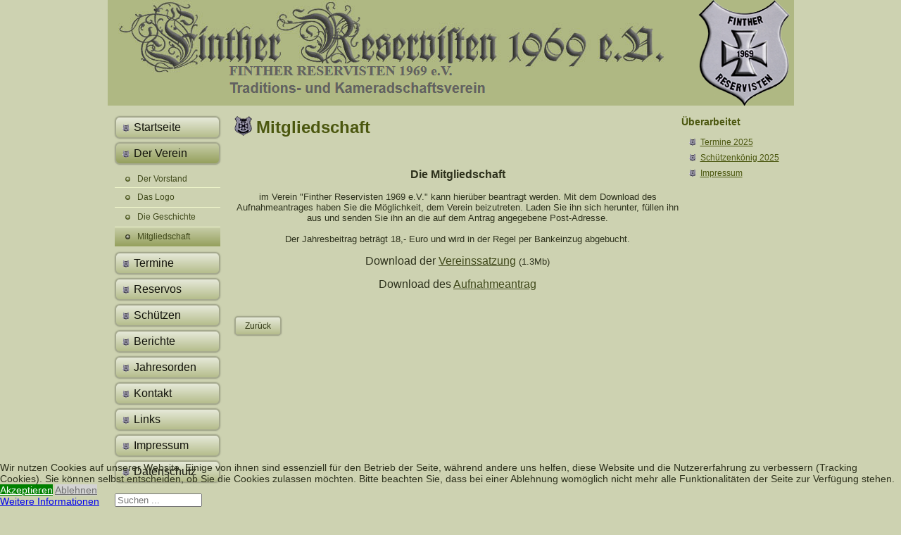

--- FILE ---
content_type: text/html; charset=utf-8
request_url: https://www.fintherreservisten.de/der-verein/mitgliedschaft
body_size: 20511
content:

<!DOCTYPE html>
<html xmlns="http://www.w3.org/1999/xhtml" xml:lang="de-de" lang="de-de" dir="ltr" >
<head>
    <meta charset="utf-8">
	<title>Traditionsverein Finther Reservisten 1969 e.V. – Mitgliedschaft</title>
	<link href="https://www.fintherreservisten.de/component/search/?view=article&amp;id=9&amp;Itemid=129&amp;format=opensearch" rel="search" title="Suchen Traditionsverein Finther Reservisten 1969 e.V." type="application/opensearchdescription+xml">
	<link href="/favicon.ico" rel="icon" type="image/vnd.microsoft.icon">
<link href="/media/vendor/joomla-custom-elements/css/joomla-alert.min.css?0.4.1" rel="stylesheet">
	<link href="/plugins/system/cookiehint/css/soft_green.css?10b711" rel="stylesheet">
	<style>#redim-cookiehint-bottom {position: fixed; z-index: 99999; left: 0px; right: 0px; bottom: 0px; top: auto !important;}</style>
<script src="/media/mod_menu/js/menu.min.js?10b711" type="module"></script>
	<script type="application/json" class="joomla-script-options new">{"joomla.jtext":{"ERROR":"Fehler","MESSAGE":"Nachricht","NOTICE":"Hinweis","WARNING":"Warnung","JCLOSE":"Schließen","JOK":"OK","JOPEN":"Öffnen"},"system.paths":{"root":"","rootFull":"https:\/\/www.fintherreservisten.de\/","base":"","baseFull":"https:\/\/www.fintherreservisten.de\/"},"csrf.token":"c0fe3117a0144162f90d0e2720d5bb03"}</script>
	<script src="/media/system/js/core.min.js?a3d8f8"></script>
	<script src="/media/system/js/messages.min.js?9a4811" type="module"></script>
	<script type="application/ld+json">{"@context":"https://schema.org","@graph":[{"@type":"Organization","@id":"https://www.fintherreservisten.de/#/schema/Organization/base","name":"Traditionsverein Finther Reservisten 1969 e.V.","url":"https://www.fintherreservisten.de/"},{"@type":"WebSite","@id":"https://www.fintherreservisten.de/#/schema/WebSite/base","url":"https://www.fintherreservisten.de/","name":"Traditionsverein Finther Reservisten 1969 e.V.","publisher":{"@id":"https://www.fintherreservisten.de/#/schema/Organization/base"}},{"@type":"WebPage","@id":"https://www.fintherreservisten.de/#/schema/WebPage/base","url":"https://www.fintherreservisten.de/der-verein/mitgliedschaft","name":"Traditionsverein Finther Reservisten 1969 e.V. – Mitgliedschaft","isPartOf":{"@id":"https://www.fintherreservisten.de/#/schema/WebSite/base"},"about":{"@id":"https://www.fintherreservisten.de/#/schema/Organization/base"},"inLanguage":"de-DE"},{"@type":"Article","@id":"https://www.fintherreservisten.de/#/schema/com_content/article/9","name":"Mitgliedschaft","headline":"Mitgliedschaft","inLanguage":"de-DE","isPartOf":{"@id":"https://www.fintherreservisten.de/#/schema/WebPage/base"}}]}</script>

  <!-- Individuelles Stylesheet -->
  <link rel="stylesheet" href="/templates/fintherreservisten01a/css/template.css?v=1">
  <!-- Print-/Email Icons -->
  <link rel="stylesheet" href="/templates/fintherreservisten01a/css/icons.css">
  <!-- Font Awesome -->
  <link rel="stylesheet" href="/templates/fintherreservisten01a/fonts/fontawesome/css/all.css">
  <!-- jQuery -->
  <script src="/templates/fintherreservisten01a/js/jquery-3.3.1.min.js"></script>
  <!-- Mobile Stylesheet -->
  <script src="/templates/fintherreservisten01a/js/mobile.js"></script>
  <!-- Viewport -->
  <meta name="viewport" content="width=device-width, initial-scale=1.0">
</head>

<!-- Script, damit page class suffixes verwendet werden koennen -->

<body id="default">
	<div id="wrapper">
		<!-- Header mit Headerbild -->
		<header id="main-header">
			<div id="headerbild1">
				<img src="/templates/fintherreservisten01a/images/headerbild_a.png">
				<div id="headerbild2">
					<img src="/templates/fintherreservisten01a/images/headerbild_b.png">
				</div>
			</div>
		</header>
		<div id="mobile-menu"><i id="navBtn" class="fas fa-bars"></i></div>
		
		<div id="section-wrapper">		
			<!-- Sidebar links mit Hauptmenue, Besucherzaehler, Suchmodul -->
			<div id="sidebar-left">
				<div class="moduletable art-vmenu"><ul class="mod-menu mod-list nav art-vmenu">
<li class="nav-item item-101 default"><a href="/" >Startseite</a></li><li class="nav-item item-125 active deeper parent"><a href="/der-verein/der-vorstand" >Der Verein</a><ul class="mod-menu__sub list-unstyled small"><li class="nav-item item-126"><a href="/der-verein/der-vorstand" >Der Vorstand</a></li><li class="nav-item item-127"><a href="/der-verein/das-logo" >Das Logo</a></li><li class="nav-item item-128"><a href="/der-verein/die-geschichte" >Die Geschichte</a></li><li class="nav-item item-129 current active"><a href="/der-verein/mitgliedschaft" aria-current="page">Mitgliedschaft</a></li></ul></li><li class="nav-item item-130"><a href="/termine" >Termine</a></li><li class="nav-item item-131 deeper parent"><a href="/reservos/allgemeines" >Reservos</a><ul class="mod-menu__sub list-unstyled small"><li class="nav-item item-132"><a href="/reservos/allgemeines" >Allgemeines</a></li><li class="nav-item item-147"><a href="/reservos/chronik-reservos" >Chronik Reservos</a></li></ul></li><li class="nav-item item-145 deeper parent"><a href="/schuetzen/allgemeines" >Schützen</a><ul class="mod-menu__sub list-unstyled small"><li class="nav-item item-146"><a href="/schuetzen/allgemeines" >Allgemeines</a></li><li class="nav-item item-133"><a href="/schuetzen/tontauben-2016" >Tontauben 2016</a></li><li class="nav-item item-134"><a href="/schuetzen/tontauben-2015" >Tontauben 2015</a></li><li class="nav-item item-135"><a href="/schuetzen/tontauben-2014" >Tontauben 2014</a></li><li class="nav-item item-368"><a href="/schuetzen/schuetzenkoenig-2025" >Schützenkönig 2025</a></li><li class="nav-item item-136"><a href="/schuetzen/schuetzenkoenig-2016" >Schützenkönig 2016</a></li><li class="nav-item item-137"><a href="/schuetzen/schuetzenkoenig-2013" >Schützenkönig 2013</a></li><li class="nav-item item-138"><a href="/schuetzen/schuetzenkoenig-2011" >Schützenkönig 2011</a></li></ul></li><li class="nav-item item-139"><a href="/berichte" >Berichte</a></li><li class="nav-item item-140"><a href="/jahresorden" >Jahresorden</a></li><li class="nav-item item-141"><a href="/kontakt" >Kontakt</a></li><li class="nav-item item-142"><a href="/links" >Links</a></li><li class="nav-item item-143"><a href="/impressum" >Impressum</a></li><li class="nav-item item-144"><a href="/datenschutz" >Datenschutz</a></li></ul>
</div><div class="moduletable "><div class="mod-search search">
	<form action="/der-verein/mitgliedschaft" method="post" role="search">
		<input name="searchword" id="mod-search-searchword113" class="form-control" type="search" placeholder="Suchen ...">		<input type="hidden" name="option" value="com_search">
		<input type="hidden" name="task" value="search">
		<input type="hidden" name="Itemid" value="129">
	</form>
</div>
</div><div class="moduletable "><h3 class="page-header">Mein Finthen-App</h3>
<div id="mod-custom115" class="mod-custom custom">
    <div><span style="font-size: 10pt;">&nbsp; Android- und iOS</span></div>
<div><a href="https://itunes.apple.com/app/id1437367649" target="_blank" rel="noopener noreferrer" id="nativeIosFooter" class="system-icon"><img src="[data-uri]" alt="Appstore" width="110" height="37" class="app-stores-icon" /></a> <a href="https://play.google.com/store/apps/details?id=com.meinfinthen.app" target="_blank" rel="noopener noreferrer" id="nativeAndroidFooter" class="system-icon"><br /><img src="[data-uri]" alt="Google Play" width="110" height="37" class="app-stores-icon" /></a></div></div>
</div>
			</div>
			<!-- Inhalt -->
			<section id="content">
              
			  <article id="artikeltext">
				<div id="system-message-container" aria-live="polite"></div>

				<div class="com-content-article item-page">
    <meta itemprop="inLanguage" content="de-DE">
    
    
        <div class="page-header">
        <h1>
            Mitgliedschaft        </h1>
                            </div>
        
        
    
    
        
                                                <div class="com-content-article__body">
        <div>&nbsp;</div>
<div>&nbsp;</div>
<p style="text-align: center;"><strong><span style="font-size: 12pt;">Die Mitgliedschaft</span></strong><br /><br />im Verein "Finther Reservisten 1969 e.V." kann hierüber beantragt werden. Mit dem Download des Aufnahmeantrages haben Sie die Möglichkeit, dem Verein beizutreten. Laden Sie ihn sich herunter, füllen ihn aus und senden Sie ihn an die auf dem Antrag angegebene Post-Adresse.<br /><br />Der Jahresbeitrag beträgt 18,- Euro und wird in der Regel per Bankeinzug abgebucht.<br /><br /><span style="font-size: 12pt;">Download der <a href="/images/PDFs/fr_satzung.pdf" target="_blank" rel="noopener noreferrer" title="Finther Reservisten 1969 e.V. - Satzung">Vereinssatzung</a></span> (1.3Mb)<br /><br /><span style="font-size: 12pt;">Download des <a href="/images/PDFs/fr_aufnahmeantrag_sepa.pdf" target="_blank" rel="noopener noreferrer" title="Aufnahmeantrag in den Verein &quot;Finther Reservisten 1969 e.V.&quot;">Aufnahmeantrag</a></span><br /><br /><br /></p>
<p><a href="Javascript:history.back()" class="button">Zurück</a></p>     </div>

        
                                        </div>

			  </article>
			</section>					
			<!-- Sidebar rechts -->
			<div id="sidebar-right">
				<div class="moduletable art-block"><h3 class="page-header">Überarbeitet</h3><ul class="mod-articleslatest latestnews mod-list">
    <li itemscope itemtype="https://schema.org/Article">
        <a href="/termine" itemprop="url">
            <span itemprop="name">
                Termine 2025            </span>
        </a>
    </li>
    <li itemscope itemtype="https://schema.org/Article">
        <a href="/schuetzen/schuetzenkoenig-2025" itemprop="url">
            <span itemprop="name">
                Schützenkönig 2025            </span>
        </a>
    </li>
    <li itemscope itemtype="https://schema.org/Article">
        <a href="/impressum" itemprop="url">
            <span itemprop="name">
                Impressum            </span>
        </a>
    </li>
</ul>
</div>
			</div>
		</div>		
		
		<!-- Position down -->
		<div id="position-down">
			
		</div>
                  
        <!-- Footer -->
        <footer id="bottom">
        	<div class="moduletable "><div class="footer1">Copyright &#169; 2026 Traditionsverein Finther Reservisten 1969 e.V.. Alle Rechte vorbehalten.</div>
<!--<div class="footer2"><a href='https://www.joomla.org' target='_blank' rel='noopener noreferrer'>Joomla!</a> ist freie, unter der <a href='https://www.gnu.org/licenses/gpl-2.0.html' target='_blank' rel='noopener noreferrer'>GNU/GPL-Lizenz</a> veröffentlichte Software.</div>-->
</div>
        </footer>
	</div>

<script type="text/javascript">   function cookiehintsubmitnoc(obj) {     if (confirm("Eine Ablehnung wird die Funktionen der Website beeinträchtigen. Möchten Sie wirklich ablehnen?")) {       document.cookie = 'reDimCookieHint=-1; expires=0; path=/';       cookiehintfadeOut(document.getElementById('redim-cookiehint-bottom'));       return true;     } else {       return false;     }   } </script> <div id="redim-cookiehint-bottom">   <div id="redim-cookiehint">     <div class="cookiehead">       <span class="headline">Wir benutzen Cookies</span>     </div>     <div class="cookiecontent">   <p>Wir nutzen Cookies auf unserer Website. Einige von ihnen sind essenziell für den Betrieb der Seite, während andere uns helfen, diese Website und die Nutzererfahrung zu verbessern (Tracking Cookies). Sie können selbst entscheiden, ob Sie die Cookies zulassen möchten. Bitte beachten Sie, dass bei einer Ablehnung womöglich nicht mehr alle Funktionalitäten der Seite zur Verfügung stehen.</p>    </div>     <div class="cookiebuttons">       <a id="cookiehintsubmit" onclick="return cookiehintsubmit(this);" href="https://www.fintherreservisten.de/der-verein/mitgliedschaft?rCH=2"         class="btn">Akzeptieren</a>           <a id="cookiehintsubmitno" onclick="return cookiehintsubmitnoc(this);" href="https://www.fintherreservisten.de/der-verein/mitgliedschaft?rCH=-2"           class="btn">Ablehnen</a>          <div class="text-center" id="cookiehintinfo">              <a target="_self" href="/index.php/datenschutz">Weitere Informationen</a>                     </div>      </div>     <div class="clr"></div>   </div> </div>     <script type="text/javascript">        if (!navigator.cookieEnabled) {         document.addEventListener("DOMContentLoaded", function (event) {           document.getElementById('redim-cookiehint-bottom').remove();         });       }        function cookiehintfadeOut(el) {         el.style.opacity = 1;         (function fade() {           if ((el.style.opacity -= .1) < 0) {             el.style.display = "none";           } else {             requestAnimationFrame(fade);           }         })();       }             function cookiehintsubmit(obj) {         document.cookie = 'reDimCookieHint=1; expires=Sun, 17 Jan 2027 23:59:59 GMT;; path=/';         cookiehintfadeOut(document.getElementById('redim-cookiehint-bottom'));         return true;       }        function cookiehintsubmitno(obj) {         document.cookie = 'reDimCookieHint=-1; expires=0; path=/';         cookiehintfadeOut(document.getElementById('redim-cookiehint-bottom'));         return true;       }     </script>     
</body>
</html>

--- FILE ---
content_type: text/css
request_url: https://www.fintherreservisten.de/templates/fintherreservisten01a/css/template.css?v=1
body_size: 18980
content:
/**
 * @author      Juergen Schlickeisen
 * @package     Joomla!
 * @subpackage  Finther Reservisten
 * @link
 * @email       jg.schlickeisen@gmail.com
 * @copyright   Juergen Schlickeisen
 *
 * Finther Reservisten
 * Copyright (C) 2018 Juergen Schlickeisen
 *
**/

/* ************** ALLGEMEINE FORMATIERUNGEN *********************
*****************************************************************/

*{
  margin: 0px;
  padding: 0px;
}

body{
	background-color: #cdd2b1;
	color: #2d311c;
	font-family: Arial,Helvetica,sans-serif;
}

img{
	max-width: 100%;
	height: auto;
	margin: 7px;
} 

/* ************************** LAYOUT ****************************
*****************************************************************/
#wrapper{
  max-width: 975px;
  margin: 0 auto;
}

#main-header{
  position: relative;
  max-height: 150px;
  background-color: #afb883;
}

#headerbild1 img{
  margin: 0;
}

#headerbild2{
  position: absolute;
  top: 60%;
  left: 170px;
  right: 0;
  margin: 0;
  max-width: 805px;
}

#section-wrapper{
  display: block;
  max-width: 975px;
}

#sidebar-left{
  width: 150px;
  float: left;
  padding-left: 10px;
  padding-right: 20px;
}

#content{
  width: 635px;
  float: left;	
}

#sidebar-right{  
  float: right;
  width: 150px;
  white-space: nowrap;
  padding-right: 10px;
}

#position-down{
  clear: both;
  text-align: center;
  padding: 0 10px 0 10px;
}

#bottom{
  clear: both;
  text-align: center;
  background-image: url("../images/footer.png");
  height: 50px;
}

#bottom .footer1{
  padding-top: 15px;
}

#navBtn{
  display: none;
}

/* *************************** MAIN-NAVIGATION **************** */
#sidebar-left ul.nav, #sidebar-left ul.mod-menu__sub{
  list-style-type: none;
}

#sidebar-left ul.nav li{
  margin-top: 5px;
  position: relative;
}

#sidebar-left ul.nav li:first-child{
  margin-top: 15px;
}

#sidebar-left ul.nav li a{  
  display: block;
  text-decoration: none;
  color: #12130b;
  font-size: 16px;
  line-height: 28px;
  padding-left: 25px;
    
	/* Permalink - use to edit and share this gradient: http://colorzilla.com/gradient-editor/#e6e9d9+0,b5bd8c+100 */
	background: #e6e9d9; /* Old browsers */
	background: -moz-linear-gradient(top, #e6e9d9 0%, #b5bd8c 100%); /* FF3.6-15 */
	background: -webkit-linear-gradient(top, #e6e9d9 0%,#b5bd8c 100%); /* Chrome10-25,Safari5.1-6 */
	background: linear-gradient(to bottom, #e6e9d9 0%,#b5bd8c 100%); /* W3C, IE10+, FF16+, Chrome26+, Opera12+, Safari7+ */
	filter: progid:DXImageTransform.Microsoft.gradient( startColorstr='#e6e9d9', endColorstr='#b5bd8c',GradientType=0 ); /* IE6-9 */

  border-width: 2px;
  border-style: solid;
  border-color: #a5a98e;
  border-radius: 7px;
  box-shadow: 0 0 2px #a5a98e;
}

#sidebar-left ul.nav li a::before{
  position: absolute;
  content: ' ';
  height: 20px;
  background-image: url("../images/vmenuitem1.png");
  left: 10px;
  top: 11px;  
  width: 12px;
  background-repeat: no-repeat;
}

#sidebar-left ul.nav li a:hover{
	color: #626260;
}

#sidebar-left ul.nav li.active a{
	/* Permalink - use to edit and share this gradient: http://colorzilla.com/gradient-editor/#c7cda8+0,95a05d+100 */
	background: #c7cda8; /* Old browsers */
	background: -moz-linear-gradient(top, #c7cda8 0%, #95a05d 100%); /* FF3.6-15 */
	background: -webkit-linear-gradient(top, #c7cda8 0%,#95a05d 100%); /* Chrome10-25,Safari5.1-6 */
	background: linear-gradient(to bottom, #c7cda8 0%,#95a05d 100%); /* W3C, IE10+, FF16+, Chrome26+, Opera12+, Safari7+ */
	filter: progid:DXImageTransform.Microsoft.gradient( startColorstr='#c7cda8', endColorstr='#95a05d',GradientType=0 ); /* IE6-9 */
}

#sidebar-left ul.nav li.active a:hover{
	/* Permalink - use to edit and share this gradient: http://colorzilla.com/gradient-editor/#e6e9d9+0,b5bd8c+100 */
	background: #e6e9d9; /* Old browsers */
	background: -moz-linear-gradient(top, #e6e9d9 0%, #b5bd8c 100%); /* FF3.6-15 */
	background: -webkit-linear-gradient(top, #e6e9d9 0%,#b5bd8c 100%); /* Chrome10-25,Safari5.1-6 */
	background: linear-gradient(to bottom, #e6e9d9 0%,#b5bd8c 100%); /* W3C, IE10+, FF16+, Chrome26+, Opera12+, Safari7+ */
	filter: progid:DXImageTransform.Microsoft.gradient( startColorstr='#e6e9d9', endColorstr='#b5bd8c',GradientType=0 ); /* IE6-9 */
}

/* *************************** SUB-NAVIGATION ***************** */
#sidebar-left ul.nav li ul.mod-menu__sub li{
  display: none;
}

#sidebar-left ul.nav li.active ul.mod-menu__sub li{
  display: block;
  margin-top: 0;
}

#sidebar-left ul.nav li.active ul.mod-menu__sub li:first-child{
  margin-top: 9px;
}

#sidebar-left ul.nav li.active ul.mod-menu__sub li a{
  font-size: 12px;
  line-height: 27px;
  background-image: none;
  box-shadow: none;
  border-top-style: none;
  border-left-style: none;
  border-right-style: none;
  border-bottom: solid 1px #eff6cb;
  border-radius: 0;
  padding-left: 32px;
  color: #414a1c;
}

#sidebar-left ul.nav li.active ul.mod-menu__sub li:first-child a{
  line-height: 23px;
}

#sidebar-left ul.nav li.active ul.mod-menu__sub li.active a, #sidebar-left ul.nav li.active ul.mod-menu__sub li a:hover{
	/* Permalink - use to edit and share this gradient: http://colorzilla.com/gradient-editor/#c7cda8+0,95a05d+100 */
	background: #c7cda8; /* Old browsers */
	background: -moz-linear-gradient(top, #c7cda8 0%, #95a05d 100%); /* FF3.6-15 */
	background: -webkit-linear-gradient(top, #c7cda8 0%,#95a05d 100%); /* Chrome10-25,Safari5.1-6 */
	background: linear-gradient(to bottom, #c7cda8 0%,#95a05d 100%); /* W3C, IE10+, FF16+, Chrome26+, Opera12+, Safari7+ */
	filter: progid:DXImageTransform.Microsoft.gradient( startColorstr='#c7cda8', endColorstr='#95a05d',GradientType=0 ); /* IE6-9 */
	
  color: #414a1c;
}

#sidebar-left ul.nav li.active ul.mod-menu__sub li:last-child a{
  border-style: none;
  margin-bottom: 8px;
}

#sidebar-left ul.nav li.active ul.mod-menu__sub li a::before{
  background-image: url("../images/vsubitemicon.png");
  background-position: top left;
  width: 7px;
  height: 7px;
  top: 10px;
  left: 15px;
}

#sidebar-left ul.nav li.active ul.mod-menu__sub li:first-child a::before{
  top: 8px;
}

#sidebar-left ul.nav li.active ul.mod-menu__sub li.active a::before, #sidebar-left ul.nav li.active ul.mod-menu__sub li a:hover::before{
  background-position: bottom left;
}

/* ********* Module ********** */
div.moduletable, div.moduletableart-block{
  margin-top: 15px;
  color: #4b570f;
}
#sidebar-right div.moduletable, div.moduletableart-block{
  padding-bottom: 5px;
}

div.moduletable h3, div.moduletableart-block h3{
  font-size: 14px;
  font-weight: 700;
  margin-bottom: 10px;
}

/* ************************* BESUCHER-ZAEHLER ***************** */
div.moduletable div.visitorcounter{
  font-size: 12px;
  max-width: 135px;
  padding-left: 3px;
}

div.moduletable div.visitorcounter p{
  margin-bottom: 0;
}

/* ************************* MODUL SUCHEN  ******************** */
div.moduletable div.search form label{
  font-size: 14px;
  font-weight: 700;
}

div.moduletable div.search form input{
  max-width: 124px;
  padding-left: 2px;
  color: #000;
  font-family: Arial,Helvetica,sans-serif;
}
div.moduletable div.search form label{
  display: none;
}

/* ****************** MODUL AKTUELLE INFO  ******************** */
div.moduletable div.custom{
  font-size: 12px;
}

div.moduletable div.custom a{
  color: #414a1c;
}

div.moduletable div.custom a:hover{
  color: #2a0000;
  text-decoration: none;
}

/* ****************** MODUL UEBERARBEITET  ******************** */
div.moduletable.art-block ul.latestnews li{
  position: relative;
  font-size: 12px;
  list-style-type: none;
}

div.moduletable.art-block ul.latestnews li a{
  color: #4b570f;
  line-height: 22px;
  padding-left: 27px;
}

div.moduletable.art-block ul.latestnews li a::before{
  position: absolute;
  content: ' ';
  background-image: url("../images/vmenuitem1.png");
  background-repeat: no-repeat;
  width: 12px;
  height: 22px;
  top: 5px;
  left: 10px;
}

div.moduletable.art-block ul.latestnews li a:hover{
  color: #2a0000;
  text-decoration: none;
}
body div.fc_outer {
    background: transparent;
    border: 0;
}
/* *************** MODUL NAECHSTER ROSENMONTAG  *************** */
div.moduletable div.cdub_main div.cdub_color95 span{
  font-weight: bold;
}
div.moduletable.countd .page-header{
  text-align: center;
}

/* ********************** ARTIKELTEXT  ************************ */
#position-down .pd{
  color: #2d311c;
}

#artikeltext p, #position-down .pd p{
  margin: 12px 0;
}

#artikeltext h2, #position-down .pd h2{
  font-size: 20px;
  line-height: 28px;
  color: #4b570f;
  padding-left: 31px;
  margin-bottom: 13px;
  margin-top: 15px;
}

/* ********************** H1-Einstellung Start  ************************ */
#artikeltext h1, #position-down .pd h1{
  font-size: 24px;
  line-height: 32px;
  color: #4b570f;
  padding-left: 31px;
  margin-bottom: 0px;
  margin-top: 15px;
}
/* ********************** H1-Einstellung Ende*  ************************ */

#artikeltext div.item-page div.page-header{
  position: relative;
}

#artikeltext div.item-page div.page-header::before{
  position: absolute;
  content: ' ';
  height: 28px;
  background-image: url("../images/postheadericon.png");
  left: 0;
  top: 0;  
  width: 25px;
  background-repeat: no-repeat;
}

#artikeltext, #position-down .pd{
  font-size: 13px;
}

#artikeltext div.item-page a{
  text-decoration: underline;
  color: #414a1c;
}

#artikeltext div.item-page a:hover{
  text-decoration: none;
  color: #000;
}

/* Seiten: Der Vorstand, das Logo, die Geschichte, Kontakt, Gästebuch. Button Zurueck, Abschicken */
#artikeltext div.item-page div a.button, #artikeltext div.item-page div a.art-button, #artikeltext div.fc_page input.fc_button, #artikeltext #easybook button.btn,.moduletable a.button{
  font-size: 12px;
  font-weight: normal;
  text-decoration: none;
  color: #313815 !important;
  padding: 5px 13px;
  
  border-width: 2px;
  border-style: solid;
  border-color: #a5a98e;
  border-radius: 5px;
  box-shadow: 0 0 2px #a5a98e;
  
	/* Permalink - use to edit and share this gradient: http://colorzilla.com/gradient-editor/#e6e9d9+0,b5bd8c+100 */
	background: #e6e9d9; /* Old browsers */
	background: -moz-linear-gradient(top, #e6e9d9 0%, #b5bd8c 100%); /* FF3.6-15 */
	background: -webkit-linear-gradient(top, #e6e9d9 0%,#b5bd8c 100%); /* Chrome10-25,Safari5.1-6 */
	background: linear-gradient(to bottom, #e6e9d9 0%,#b5bd8c 100%); /* W3C, IE10+, FF16+, Chrome26+, Opera12+, Safari7+ */
	filter: progid:DXImageTransform.Microsoft.gradient( startColorstr='#e6e9d9', endColorstr='#b5bd8c',GradientType=0 ); /* IE6-9 */
}

#artikeltext div.item-page div a.button:hover, #artikeltext div.item-page div a.art-button:hover, #artikeltext div.flexicontact input.fc_button:hover, #artikeltext #easybook button.btn:hover,.moduletable a.button:hover{
	/* Permalink - use to edit and share this gradient: http://colorzilla.com/gradient-editor/#c7cda8+0,95a05d+100 */
	background: #c7cda8; /* Old browsers */
	background: -moz-linear-gradient(top, #c7cda8 0%, #95a05d 100%); /* FF3.6-15 */
	background: -webkit-linear-gradient(top, #c7cda8 0%,#95a05d 100%); /* Chrome10-25,Safari5.1-6 */
	background: linear-gradient(to bottom, #c7cda8 0%,#95a05d 100%); /* W3C, IE10+, FF16+, Chrome26+, Opera12+, Safari7+ */
	filter: progid:DXImageTransform.Microsoft.gradient( startColorstr='#c7cda8', endColorstr='#95a05d',GradientType=0 ); /* IE6-9 */
	
  color: #414a1c;
}
.fc_image_inner img {
    /* Permalink - use to edit and share this gradient: https://colorzilla.com/gradient-editor/#f6f8f9+0,e5ebee+32,c4c6ce+100,f5f7f9+100 */
background: rgb(246,248,249); /* Old browsers */
background: -moz-linear-gradient(top,  rgba(246,248,249,1) 0%, rgba(229,235,238,1) 32%, rgba(196,198,206,1) 100%, rgba(245,247,249,1) 100%); /* FF3.6-15 */
background: -webkit-linear-gradient(top,  rgba(246,248,249,1) 0%,rgba(229,235,238,1) 32%,rgba(196,198,206,1) 100%,rgba(245,247,249,1) 100%); /* Chrome10-25,Safari5.1-6 */
background: linear-gradient(to bottom,  rgba(246,248,249,1) 0%,rgba(229,235,238,1) 32%,rgba(196,198,206,1) 100%,rgba(245,247,249,1) 100%); /* W3C, IE10+, FF16+, Chrome26+, Opera12+, Safari7+ */
filter: progid:DXImageTransform.Microsoft.gradient( startColorstr='#f6f8f9', endColorstr='#f5f7f9',GradientType=0 ); /* IE6-9 */
border-radius: 24px;
border: 2px solid #999;
  cursor: pointer;
}
/* Seite: Termine */
#artikeltext hr{
  margin: 7px 0;
}

#artikeltext div.item-page a[id]{
  color: #414a1c;
}

/* Seite: Berichte */
#artikeltext div.item-page ul{
  list-style-type: none;
}

#artikeltext div.item-page ul li{
  margin-bottom: 5px;
}

/* Seite: Phocagallery */
#artikeltext #phocagallery a{
  text-decoration: underline;
  color: #414a1c;
}

#artikeltext #phocagallery a:hover{
  text-decoration: none;
  color: #000;
}

/* Seite: Kontakt */
#artikeltext .flexicontact form.fc_form table.fc_table{
  max-width: 500px;
}

#artikeltext .flexicontact form.fc_form table.fc_table td.fc_field .fc_input{
  max-width: 325px;
}

#artikeltext .flexicontact h2{
  position: relative;
}

#artikeltext .flexicontact h2::before{
  position: absolute;
  content: ' ';
  height: 28px;
  background-image: url("../images/postheadericon.png");
  left: 0;
  top: 0;  
  width: 25px;
  background-repeat: no-repeat;
}

/* Seite: Links */
#artikeltext div.weblink-category h2{
  margin: 15px 0;
  color: #4b570f;
}

#artikeltext div.weblink-category li{
  list-style-type: none;
  clear: both;
}

#artikeltext div.weblink-category li a{
  text-decoration: underline;
  color: #414a1c;
  line-height: 50px;
}

#artikeltext div.weblink-category li a:hover{
  text-decoration: none;
  color: #000;
}

#artikeltext div.weblink-category li img{
  margin: 0;
}

#artikeltext .weblink-category h2{
	position: relative;
}

#artikeltext .weblink-category h2::before{
  position: absolute;
  content: ' ';
  height: 28px;
  background-image: url("../images/postheadericon.png");
  left: 0;
  top: 0;  
  width: 25px;
  background-repeat: no-repeat;
}



#artikeltext .weblink-category .category li a{
	padding-left: 20px;
}

#artikeltext .weblink-category .category li{
	position: relative;
}

#artikeltext .weblink-category .category li .list-title::before{
  position: absolute;
  content: ' ';
  height: 16px;
  background-image: url("../images/weblink.png");
  left: 0;
  top: 15px;  
  width: 16px;
}

/* ******* Gästebuch ******* */
#artikeltext #easybook div.easy_entrylink div.easy_entries div.easy_frame{
  border: #AEB782 solid 1px;
  background-color: #cdd2b1;
}

#artikeltext #easybook div.easy_entrylink div.easy_frame div.easy_content, #artikeltext #easybook div.easy_entrylink div.easy_entries div.easy_frame div.easy_title, #artikeltext #easybook div.easy_entrylink div.easy_entries div.easy_frame div.easy_top, #artikeltext div#easybook div.easy_entrylink div.easy_entries div.easy_frame div.easy_contact{
  background-color: #dde0ca;
  background-image: none;
  border: none;
}

#artikeltext #easybook div.easy_entrylink div.easy_entries div.easy_frame div.easy_contact{
  padding: 0;
 }
 
#artikeltext div#easybook h2{
  position: relative;
}

#artikeltext div#easybook h2::before{
  position: absolute;
  content: ' ';
  height: 28px;
  background-image: url("../images/postheadericon.png");
  left: 0;
  top: 0;  
  width: 25px;
  background-repeat: no-repeat;
}

/* ********************** FOOTER / POSITION DOWN  ************* */
#bottom, #position-down{
 position: relative;
 top: 20px;
}

#bottom .footer1{
  position: relative;
  font-size: 11px;
  font-weight: bold;
  color: #4b570f;
  letter-spacing: 2px;
  top: 7px;
}

/* *********************** PRINT-/EMAIL ICONS  **************** */
#artikeltext .dropdown-toggle{
  display: none;
}

#artikeltext ul.dropdown-menu{
  margin-top: 15px;
}

#artikeltext li.print-icon, #artikeltext li.email-icon{
  list-style-type: none;
  margin-bottom: 10px;
}

#artikeltext li.print-icon a, #artikeltext li.email-icon a{
  text-decoration: underline;
  color: #4b570f;
}

#artikeltext li.print-icon{
  display: block;
  float: left;
  padding-right: 4px;
}

#artikeltext li.print-icon::after{
 content: "|";
}

#artikeltext li.print-icon a:hover, #artikeltext li.email-icon a:hover{
  text-decoration: none;
  color: #2a0000;
}
#artikeltext div.fc_page input.fc_button {
    margin: 0 auto 24px;
    display: block;
}
#redim-cookiehint .cookiehead {
  display: none;
}
#redim-cookiehint, #redim-cookiehint .cookiecontent {
  font-size: 14px !important;
}
#redim-cookiehint .cookiebuttons #cookiehintsubmit {
  background: green !important;
  color: #fff !important;
}
#redim-cookiehint .cookiebuttons #cookiehintsubmitno {
  background: #d3d3d3 !important;
  color: #707070 !important;
}
.search .sr-only {
  position: relative;
  width: auto;
}
#artikeltext .search {
  padding-top: 20px;
}
mark, .mark {
  background-color: yellow;
}
/* *************************** Media Queries ********************** */
@media screen and (max-width: 1000px) {
	#content{
		width: 535px;  
	}
}

@media screen and (max-width: 900px) {
	#sidebar-right{
		display: none;
	}
}

@media screen and (max-width: 800px) {
	#content{
	  width: 480px;
	}
	
	/* Anordnung der Symbole auf Seite Kontakt */ 
	#artikeltext .flexicontact .fc_image_inner{
		max-width: 250px;
		margin: 0 auto;
	}
}

@media screen and (max-width: 700px) {
	#content{
	  width: 380px;
	}
}

@media screen and (max-width: 600px) {
	#navBtn {
		display: block;
		margin: 10px;
	}
	
	.nav {
		display: none;
	}
	
	#sidebar-right{
		display: none;
	}
	
	#wrapper{
      min-width: 480px;
	}
	
	#content{
		max-width: 460px;
		padding: 0 10px;
	}
	
	/* Hauptmenue */
	
	#sidebar-left ul.nav li{
	  width: 150px;
	  margin: 0;
	}
	
	#sidebar-left ul.nav li a{  
	  font-size: 12px;
	  line-height: 22px;
	  border-width: 1px;
	  border-color: #000;
	  border-radius: 5px;
	  border-bottom-style: none;
	  padding-left: 20px;
	}
	
	#sidebar-left ul.nav li:last-child a{
	  border-bottom-style: solid;
	}
	
	#sidebar-left ul.nav li a::before{
	  top: 5px;
	  left: 5px;
	}
	
	/* Untermenue */
	
	#sidebar-left ul.nav li ul.nav-child li{		
		background-color: #cdd2b1;
	}
	
	#sidebar-left ul.nav li ul.nav-child li:first-child{
		margin: 0 !important;
	}
	
	#sidebar-left ul.nav li ul.nav-child li a{
		white-space: nowrap;
		border-left-style: solid !important;
		border-right-style: solid !important;
		border-color: #eff6cb;
		padding-left: 27px !important;
		padding-right: 5px;
		line-height: 22px !important;
	}
	
	#sidebar-left ul.nav li ul.nav-child li a::before{
		top: 7px !important;
	}
	
	#sidebar-left ul.nav li ul.nav-child li:first-child a{
		border-top-left-radius: 5px ;
		border-top-right-radius: 5px ;
	}
	
	#sidebar-left ul.nav li ul.nav-child li:last-child a{
		border-bottom-style: solid !important;
		border-bottom-left-radius: 5px;
		border-bottom-right-radius: 5px;
	}

	#sidebar-left ul.nav li.active ul.nav-child{
		display: block;
	}
	
	/* Anordnung der Symbole auf Seite Kontakt */ 
	#artikeltext .flexicontact .fc_image_inner{
		max-width: 250px;
		margin: 0 auto;
	}
}

--- FILE ---
content_type: text/javascript
request_url: https://www.fintherreservisten.de/templates/fintherreservisten01a/js/mobile.js
body_size: 10
content:
jQuery(document).ready(function($) {
	$('#navBtn').click(function() {
		$(".nav").slideToggle("slow");
	});
});